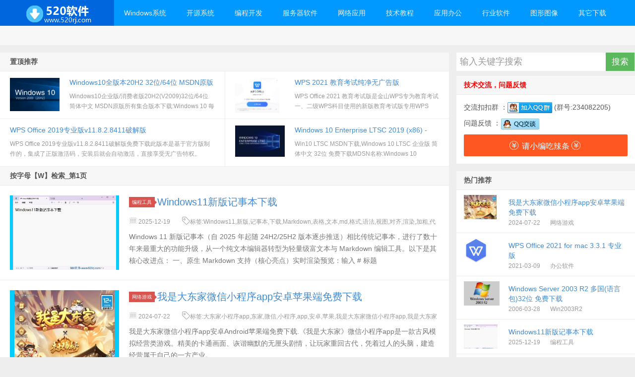

--- FILE ---
content_type: text/html; charset=utf-8
request_url: http://www.520rj.com/list/zm_W_1.html
body_size: 9685
content:

<!DOCTYPE HTML>
<html>
<head>
    <meta http-equiv="content-type" content="text/html;charset=utf-8">
    <meta http-equiv="X-UA-Compatible" content="IE=edge,chrome=1">
    <meta name="applicable-device" content="pc,mobile" />
    <meta name="viewport" content="width=device-width, initial-scale=1.0, user-scalable=0, minimum-scale=1.0, maximum-scale=1.0">
    <title>W-520软件</title>
    <meta name="keywords">
    <meta name="description">
    <link href="/lib/layui/layui-v2.5.6/css/layui.css" rel="stylesheet" />
    <link href="/css/style.css?20210321" rel="stylesheet" />
    <link href="/css/style.ext.css?20210321" rel="stylesheet" />
    <script src="/js/jquery-1.8.3.js"></script>
    <script src="/lib/layui/layui-v2.5.6/layui.custom.js?20210321"></script>
    <script src="/js/jquery-in-one.js?20210321"></script>
    <script src="/js/utils.js?20210321"></script>
    <!--[if lt IE 9]><script src="~/js/html5.js"></script><![endif]-->
    <script async src="https://pagead2.googlesyndication.com/pagead/js/adsbygoogle.js?client=ca-pub-1236136873648353" crossorigin="anonymous"></script>
    <base target="_blank" />
    <style type="text/css">
        .topbar {
            position: absolute;
            top: -39px;
            left: 0;
            right: 0;
            margin-bottom: 20px;
            color: #999;
        }

        .topmenu {
            float: right;
            margin-top: -7px;
        }

        ul {
            list-style: none;
        }

        .site-nav > li {
            margin-left: 30px;
        }

        .topmenu li {
            position: relative;
            float: left;
        }
    </style>
</head>
<body class="home blog">
    <div class="navbar-wrap">
        <div class="navbar">
            <h1 class="logo" style="line-height:50px;text-align:center;"><a href="/" target="_self"></a></h1>
            <ul class="nav">
                <li id="menu-item-1" class="menu-item menu-item-type-custom menu-item-object-custom menu-item-has-children menu-item-1  horizontal-menu"><a href="https://www.520rj.com/list/1_1.html">Windows系统</a><ul class="sub-menu"><li id="menu-item-79" class="menu-item menu-item-type-post_type menu-item-object-page menu-item-79"><a href="https://www.520rj.com/list/79_1.html">激活工具</a></li><li id="menu-item-74" class="menu-item menu-item-type-post_type menu-item-object-page menu-item-74"><a href="https://www.520rj.com/list/74_1.html">Win10</a></li><li id="menu-item-28" class="menu-item menu-item-type-post_type menu-item-object-page menu-item-28"><a href="https://www.520rj.com/list/28_1.html">Win8.1</a></li><li id="menu-item-84" class="menu-item menu-item-type-post_type menu-item-object-page menu-item-84"><a href="https://www.520rj.com/list/84_1.html">Win8</a></li><li id="menu-item-9" class="menu-item menu-item-type-post_type menu-item-object-page menu-item-9"><a href="https://www.520rj.com/list/9_1.html">Win7</a></li><li id="menu-item-10" class="menu-item menu-item-type-post_type menu-item-object-page menu-item-10"><a href="https://www.520rj.com/list/10_1.html">Win2019</a></li><li id="menu-item-82" class="menu-item menu-item-type-post_type menu-item-object-page menu-item-82"><a href="https://www.520rj.com/list/82_1.html">Win2016</a></li><li id="menu-item-77" class="menu-item menu-item-type-post_type menu-item-object-page menu-item-77"><a href="https://www.520rj.com/list/77_1.html">Win2012R2</a></li><li id="menu-item-12" class="menu-item menu-item-type-post_type menu-item-object-page menu-item-12"><a href="https://www.520rj.com/list/12_1.html">Win2012</a></li><li id="menu-item-14" class="menu-item menu-item-type-post_type menu-item-object-page menu-item-14"><a href="https://www.520rj.com/list/14_1.html">Win2008R2</a></li><li id="menu-item-15" class="menu-item menu-item-type-post_type menu-item-object-page menu-item-15"><a href="https://www.520rj.com/list/15_1.html">Win2008</a></li><li id="menu-item-16" class="menu-item menu-item-type-post_type menu-item-object-page menu-item-16"><a href="https://www.520rj.com/list/16_1.html">Win2003R2</a></li><li id="menu-item-17" class="menu-item menu-item-type-post_type menu-item-object-page menu-item-17"><a href="https://www.520rj.com/list/17_1.html">Win2003</a></li><li id="menu-item-11" class="menu-item menu-item-type-post_type menu-item-object-page menu-item-11"><a href="https://www.520rj.com/list/11_1.html">Vista</a></li><li id="menu-item-13" class="menu-item menu-item-type-post_type menu-item-object-page menu-item-13"><a href="https://www.520rj.com/list/13_1.html">WinXP</a></li><li id="menu-item-33" class="menu-item menu-item-type-post_type menu-item-object-page menu-item-33"><a href="https://www.520rj.com/list/33_1.html">虚拟机</a></li><li id="menu-item-25" class="menu-item menu-item-type-post_type menu-item-object-page menu-item-25"><a href="https://www.520rj.com/list/25_1.html">其它系统</a></li><li id="menu-item-44" class="menu-item menu-item-type-post_type menu-item-object-page menu-item-44"><a href="https://www.520rj.com/list/44_1.html">系统工具</a></li></ul></li><li id="menu-item-2" class="menu-item menu-item-type-custom menu-item-object-custom menu-item-has-children menu-item-2  horizontal-menu"><a href="https://www.520rj.com/list/2_1.html">开源系统</a><ul class="sub-menu"><li id="menu-item-18" class="menu-item menu-item-type-post_type menu-item-object-page menu-item-18"><a href="https://www.520rj.com/list/18_1.html">UOS</a></li><li id="menu-item-19" class="menu-item menu-item-type-post_type menu-item-object-page menu-item-19"><a href="https://www.520rj.com/list/19_1.html">RedHat</a></li><li id="menu-item-20" class="menu-item menu-item-type-post_type menu-item-object-page menu-item-20"><a href="https://www.520rj.com/list/20_1.html">CentOS</a></li><li id="menu-item-47" class="menu-item menu-item-type-post_type menu-item-object-page menu-item-47"><a href="https://www.520rj.com/list/47_1.html">Debian</a></li><li id="menu-item-70" class="menu-item menu-item-type-post_type menu-item-object-page menu-item-70"><a href="https://www.520rj.com/list/70_1.html">CecOS</a></li><li id="menu-item-22" class="menu-item menu-item-type-post_type menu-item-object-page menu-item-22"><a href="https://www.520rj.com/list/22_1.html">Fedora</a></li><li id="menu-item-55" class="menu-item menu-item-type-post_type menu-item-object-page menu-item-55"><a href="https://www.520rj.com/list/55_1.html">LinuxDeepin</a></li><li id="menu-item-23" class="menu-item menu-item-type-post_type menu-item-object-page menu-item-23"><a href="https://www.520rj.com/list/23_1.html">OpenSUSE</a></li><li id="menu-item-24" class="menu-item menu-item-type-post_type menu-item-object-page menu-item-24"><a href="https://www.520rj.com/list/24_1.html">FreeBSD</a></li><li id="menu-item-65" class="menu-item menu-item-type-post_type menu-item-object-page menu-item-65"><a href="https://www.520rj.com/list/65_1.html">PC-BSD</a></li><li id="menu-item-30" class="menu-item menu-item-type-post_type menu-item-object-page menu-item-30"><a href="https://www.520rj.com/list/30_1.html">NetBSD</a></li><li id="menu-item-32" class="menu-item menu-item-type-post_type menu-item-object-page menu-item-32"><a href="https://www.520rj.com/list/32_1.html">OpenBSD</a></li><li id="menu-item-21" class="menu-item menu-item-type-post_type menu-item-object-page menu-item-21"><a href="https://www.520rj.com/list/21_1.html">Ubuntu</a></li><li id="menu-item-66" class="menu-item menu-item-type-post_type menu-item-object-page menu-item-66"><a href="https://www.520rj.com/list/66_1.html">CanaimaLinux</a></li><li id="menu-item-67" class="menu-item menu-item-type-post_type menu-item-object-page menu-item-67"><a href="https://www.520rj.com/list/67_1.html">KwortLinux</a></li><li id="menu-item-48" class="menu-item menu-item-type-post_type menu-item-object-page menu-item-48"><a href="https://www.520rj.com/list/48_1.html">LinuxMint</a></li><li id="menu-item-50" class="menu-item menu-item-type-post_type menu-item-object-page menu-item-50"><a href="https://www.520rj.com/list/50_1.html">ArchLinux</a></li><li id="menu-item-52" class="menu-item menu-item-type-post_type menu-item-object-page menu-item-52"><a href="https://www.520rj.com/list/52_1.html">PureOS</a></li><li id="menu-item-58" class="menu-item menu-item-type-post_type menu-item-object-page menu-item-58"><a href="https://www.520rj.com/list/58_1.html">Fuduntu</a></li><li id="menu-item-59" class="menu-item menu-item-type-post_type menu-item-object-page menu-item-59"><a href="https://www.520rj.com/list/59_1.html">Xubuntu</a></li><li id="menu-item-60" class="menu-item menu-item-type-post_type menu-item-object-page menu-item-60"><a href="https://www.520rj.com/list/60_1.html">Kuduntu</a></li><li id="menu-item-61" class="menu-item menu-item-type-post_type menu-item-object-page menu-item-61"><a href="https://www.520rj.com/list/61_1.html">Edubuntu</a></li><li id="menu-item-62" class="menu-item menu-item-type-post_type menu-item-object-page menu-item-62"><a href="https://www.520rj.com/list/62_1.html">Lubuntu</a></li><li id="menu-item-63" class="menu-item menu-item-type-post_type menu-item-object-page menu-item-63"><a href="https://www.520rj.com/list/63_1.html">UbuntuStudio</a></li><li id="menu-item-64" class="menu-item menu-item-type-post_type menu-item-object-page menu-item-64"><a href="https://www.520rj.com/list/64_1.html">LuninuX OS</a></li><li id="menu-item-68" class="menu-item menu-item-type-post_type menu-item-object-page menu-item-68"><a href="https://www.520rj.com/list/68_1.html">Siduction</a></li><li id="menu-item-83" class="menu-item menu-item-type-post_type menu-item-object-page menu-item-83"><a href="https://www.520rj.com/list/83_1.html">StartOS</a></li><li id="menu-item-85" class="menu-item menu-item-type-post_type menu-item-object-page menu-item-85"><a href="https://www.520rj.com/list/85_1.html">UbuntuKylin</a></li><li id="menu-item-88" class="menu-item menu-item-type-post_type menu-item-object-page menu-item-88"><a href="https://www.520rj.com/list/88_1.html">中标麒麟</a></li><li id="menu-item-89" class="menu-item menu-item-type-post_type menu-item-object-page menu-item-89"><a href="https://www.520rj.com/list/89_1.html">银河麒麟</a></li></ul></li><li id="menu-item-7" class="menu-item menu-item-type-custom menu-item-object-custom menu-item-has-children menu-item-7 "><a href="https://www.520rj.com/list/7_1.html">编程开发</a><ul class="sub-menu"><li id="menu-item-8" class="menu-item menu-item-type-post_type menu-item-object-page menu-item-8"><a href="https://www.520rj.com/list/8_1.html">编程工具</a></li><li id="menu-item-27" class="menu-item menu-item-type-post_type menu-item-object-page menu-item-27"><a href="https://www.520rj.com/list/27_1.html">数据库类</a></li><li id="menu-item-29" class="menu-item menu-item-type-post_type menu-item-object-page menu-item-29"><a href="https://www.520rj.com/list/29_1.html">UML建模</a></li><li id="menu-item-31" class="menu-item menu-item-type-post_type menu-item-object-page menu-item-31"><a href="https://www.520rj.com/list/31_1.html">网页制作</a></li><li id="menu-item-51" class="menu-item menu-item-type-post_type menu-item-object-page menu-item-51"><a href="https://www.520rj.com/list/51_1.html">版本控制</a></li><li id="menu-item-57" class="menu-item menu-item-type-post_type menu-item-object-page menu-item-57"><a href="https://www.520rj.com/list/57_1.html">测试调试</a></li><li id="menu-item-56" class="menu-item menu-item-type-post_type menu-item-object-page menu-item-56"><a href="https://www.520rj.com/list/56_1.html">基础类库</a></li></ul></li><li id="menu-item-38" class="menu-item menu-item-type-custom menu-item-object-custom menu-item-has-children menu-item-38 "><a href="https://www.520rj.com/list/38_1.html">服务器软件</a><ul class="sub-menu"><li id="menu-item-42" class="menu-item menu-item-type-post_type menu-item-object-page menu-item-42"><a href="https://www.520rj.com/list/42_1.html">WEB服务器</a></li><li id="menu-item-43" class="menu-item menu-item-type-post_type menu-item-object-page menu-item-43"><a href="https://www.520rj.com/list/43_1.html">服务器类</a></li></ul></li><li id="menu-item-35" class="menu-item menu-item-type-custom menu-item-object-custom menu-item-has-children menu-item-35 "><a href="https://www.520rj.com/list/35_1.html">网络应用</a><ul class="sub-menu"><li id="menu-item-36" class="menu-item menu-item-type-post_type menu-item-object-page menu-item-36"><a href="https://www.520rj.com/list/36_1.html">主页浏览</a></li><li id="menu-item-37" class="menu-item menu-item-type-post_type menu-item-object-page menu-item-37"><a href="https://www.520rj.com/list/37_1.html">浏览辅助</a></li><li id="menu-item-39" class="menu-item menu-item-type-post_type menu-item-object-page menu-item-39"><a href="https://www.520rj.com/list/39_1.html">上传下载</a></li><li id="menu-item-41" class="menu-item menu-item-type-post_type menu-item-object-page menu-item-41"><a href="https://www.520rj.com/list/41_1.html">FTP工具</a></li><li id="menu-item-40" class="menu-item menu-item-type-post_type menu-item-object-page menu-item-40"><a href="https://www.520rj.com/list/40_1.html">联络聊天</a></li><li id="menu-item-69" class="menu-item menu-item-type-post_type menu-item-object-page menu-item-69"><a href="https://www.520rj.com/list/69_1.html">网络工具</a></li><li id="menu-item-81" class="menu-item menu-item-type-post_type menu-item-object-page menu-item-81"><a href="https://www.520rj.com/list/81_1.html">网络加速</a></li></ul></li><li id="menu-item-3" class="menu-item menu-item-type-custom menu-item-object-custom menu-item-has-children menu-item-3 "><a href="https://www.520rj.com/list/3_1.html">技术教程</a><ul class="sub-menu"><li id="menu-item-26" class="menu-item menu-item-type-post_type menu-item-object-page menu-item-26"><a href="https://www.520rj.com/list/26_1.html">网页制作</a></li><li id="menu-item-4" class="menu-item menu-item-type-post_type menu-item-object-page menu-item-4"><a href="https://www.520rj.com/list/4_1.html">编程教程</a></li></ul></li><li id="menu-item-5" class="menu-item menu-item-type-custom menu-item-object-custom menu-item-has-children menu-item-5 "><a href="https://www.520rj.com/list/5_1.html">应用办公</a><ul class="sub-menu"><li id="menu-item-6" class="menu-item menu-item-type-post_type menu-item-object-page menu-item-6"><a href="https://www.520rj.com/list/6_1.html">办公软件</a></li><li id="menu-item-34" class="menu-item menu-item-type-post_type menu-item-object-page menu-item-34"><a href="https://www.520rj.com/list/34_1.html">影音媒体</a></li><li id="menu-item-49" class="menu-item menu-item-type-post_type menu-item-object-page menu-item-49"><a href="https://www.520rj.com/list/49_1.html">压缩刻录</a></li></ul></li><li id="menu-item-53" class="menu-item menu-item-type-custom menu-item-object-custom menu-item-has-children menu-item-53 "><a href="https://www.520rj.com/list/53_1.html">行业软件</a><ul class="sub-menu"><li id="menu-item-86" class="menu-item menu-item-type-post_type menu-item-object-page menu-item-86"><a href="https://www.520rj.com/list/86_1.html">健康医药</a></li><li id="menu-item-87" class="menu-item menu-item-type-post_type menu-item-object-page menu-item-87"><a href="https://www.520rj.com/list/87_1.html">机械电子</a></li></ul></li><li id="menu-item-71" class="menu-item menu-item-type-custom menu-item-object-custom menu-item-has-children menu-item-71 "><a href="https://www.520rj.com/list/71_1.html">图形图像</a><ul class="sub-menu"><li id="menu-item-72" class="menu-item menu-item-type-post_type menu-item-object-page menu-item-72"><a href="https://www.520rj.com/list/72_1.html">3D/CAD</a></li><li id="menu-item-73" class="menu-item menu-item-type-post_type menu-item-object-page menu-item-73"><a href="https://www.520rj.com/list/73_1.html">图像制作</a></li><li id="menu-item-80" class="menu-item menu-item-type-post_type menu-item-object-page menu-item-80"><a href="https://www.520rj.com/list/80_1.html">图片处理</a></li></ul></li><li id="menu-item-75" class="menu-item menu-item-type-custom menu-item-object-custom menu-item-has-children menu-item-75 "><a href="https://www.520rj.com/list/75_1.html">其它下载</a><ul class="sub-menu"><li id="menu-item-54" class="menu-item menu-item-type-post_type menu-item-object-page menu-item-54"><a href="https://www.520rj.com/list/54_1.html">安全杀毒</a></li><li id="menu-item-76" class="menu-item menu-item-type-post_type menu-item-object-page menu-item-76"><a href="https://www.520rj.com/list/76_1.html">网络游戏</a></li><li id="menu-item-78" class="menu-item menu-item-type-post_type menu-item-object-page menu-item-78"><a href="https://www.520rj.com/list/78_1.html">抢票订票</a></li></ul></li>
            </ul>
            <div class="menu pull-right">
                <div method="get" class="dropdown search-form" action="#">
                    <input class="search-input" name="s" type="text" placeholder="输入关键字搜索" x-webkit-speech="">
                    <input class="btn btn-success search-submit" type="button" value="搜索">
                    <ul class="dropdown-menu search-suggest"></ul>
                </div>
            </div>
        </div>
    </div>

    <header class="header">
    <div class="speedbar">
    </div>
</header>

    <script async src="https://pagead2.googlesyndication.com/pagead/js/adsbygoogle.js?client=ca-pub-1236136873648353" crossorigin="anonymous"></script>

    <section class="container">
        
<div class="content-wrap">
    <div class="content">
        <div class="sticky">
            <h2 class="title">置顶推荐</h2>
            <ul>
                
<li class="item"><a href="https://www.520rj.com/xiazai/windows10.html" title="Windows 10 企业版/消费者版 20H2(2021.01更新)32位/64位MSDN原版及历史版本" class=""><img src="http://www.520rj.com/images/202010/202010242043446093936.jpg" alt="Windows 10 企业版/消费者版 20H2(2021.01更新)32位/64位MSDN原版及历史版本" /><h3>Windows10全版本20H2 32位/64位 MSDN原版最新版</h3><p class="muted">Windows10企业版/消费者版20H2(V2009)32位/64位 简体中文 MSDN原版所有集合版本下载:Windows 10 每年都会发布两次大版本更新，2020年的第一次大更新是4月份,版本号为V2004(也叫20H1)，最新的版本是2020年9月发布的，叫V2009，也叫做20H2（2020年第二次大更新）</p></a></li>
<li class="item"><a href="https://www.520rj.com/xiazai/WPS-Office-education.html" title="WPS Office 2021 教育考试版11.1.0特别专版" class=""><img src="http://www.520rj.com/images/201903/201903171330388764144.webp" alt="WPS Office 2021 教育考试版11.1.0特别专版" /><h3>WPS 2021 教育考试纯净无广告版</h3><p class="muted">WPS Office 2021 教育考试版是金山WPS专为教育考试一、二级WPS科目使用的新版教育考试版专用WPS Office软件.此版本特点是纯净无广告.所以其它就不多说了~~~Wps2021教育版特色教育类模板资源专享福利</p></a></li>
<li class="item"><a href="https://www.520rj.com/xiazai/1501.html" title="WPS Office 2019专业版v11.8.2.8411破解版免费下载" class="noimg"><h3>WPS Office 2019专业版v11.8.2.8411破解版</h3><p class="muted">WPS Office 2019专业版v11.8.2.8411破解版免费下载此版本是基于官方版制作的，集成了正版激活码，安装后就会自动激活，直接享受无广告特权。</p></a></li>
<li class="item"><a href="https://www.520rj.com/xiazai/cn-windows-10-enterprise-ltsc-2019-x86.html" title="Windows 10 LTSC 企业版 简体中文 32位 MSDN免费下载" class=""><img src="http://www.520rj.com/images/202008/202008030006252793617.png" alt="Windows 10 LTSC 企业版 简体中文 32位 MSDN免费下载" /><h3>Windows 10 Enterprise LTSC 2019 (x86) - DVD (Chinese-Simplified)MSDN版下载</h3><p class="muted">Win10 LTSC MSDN下载,Windows 10 LTSC 企业版 简体中文 32位 免费下载MDSN名称:Windows 10 Enterprise LTSC 2019 (x86) - DVD (Chinese-Simplified)MDSN发布日期:2019-03-15</p></a></li>
            </ul>
        </div>
        <h2 class="title">按字母【W】检索_第1页</h2>
        <div class="artcle-list">

            
<article class="excerpt excerpt-titletype "><div class="focus"><a href="https://www.520rj.com/xiazai/windows-11-notepad.html" class="thumbnail"><img src="https://www.520rj.com/images/202512/202512192351026074335.jpg" alt="Windows11新版记事本下载" /></a></div><header><a class="label label-important" href="https://www.520rj.com/list/8_1.html">编程工具<i class="label-arrow"></i></a><h2><a href="https://www.520rj.com/xiazai/windows-11-notepad.html" title="Windows11新版记事本下载">Windows11新版记事本下载</a></h2></header><p class="meta">  <span class="muted"><i class="layui-icon layui-icon-date"></i> 2025-12-19</span>  <span class="muted tag" title=""><i class="layui-icon layui-icon-note"></i>标签:Windows11,新版,记事本,下载,Markdown,表格,文本,md,格式,语法,视图,对齐,渲染,加粗,代码,文件,斜体,ldquo,rdquo</span></p>	<p class="note">Windows 11 新版记事本（自 2025 年起随 24H2/25H2 版本逐步推送）相比传统记事本，进行了数十年来最重大的功能升级，从一个纯文本编辑器转型为轻量级富文本与 Markdown 编辑工具。以下是其核心改进点： 一、原生 Markdown 支持（核心亮点）实时渲染预览：输入 # 标题</p></article>
<article class="excerpt excerpt-titletype "><div class="focus"><a href="https://www.520rj.com/xiazai/woshidadongjia.html" class="thumbnail"><img src="http://www.520rj.com/images/202407/202407222234050574334.jpg" alt="我是大东家微信小程序app安卓苹果端免费下载" /></a></div><header><a class="label label-important" href="https://www.520rj.com/list/76_1.html">网络游戏<i class="label-arrow"></i></a><h2><a href="https://www.520rj.com/xiazai/woshidadongjia.html" title="我是大东家微信小程序app安卓苹果端免费下载">我是大东家微信小程序app安卓苹果端免费下载</a></h2></header><p class="meta">  <span class="muted"><i class="layui-icon layui-icon-date"></i> 2024-07-22</span>  <span class="muted tag" title=""><i class="layui-icon layui-icon-note"></i>标签:大东家小程序app,东家,微信,小程序,app,安卓,苹果,我是大东家微信小程序app,我是大东家微信小程序苹果app,我是大东家微信小程序安卓app,大东家微信小程序苹果app,大东家微信小程序安卓app</span></p>	<p class="note">我是大东家微信小程序app安卓Android苹果端免费下载.《我是大东家》微信小程序app是一款古风模拟经营类游戏。精美的卡通画面、诙谐幽默的无厘头剧情，让玩家重回古代，凭着过人的头脑，建造经营属于自己的一方产业。</p></article>
<article class="excerpt excerpt-titletype "><div class="focus"><a href="https://www.520rj.com/xiazai/wan-xing-quan-neng-ge-shi-zhuan-huan-qi-v14-1-0-73.html" class="thumbnail"><img src="http://www.520rj.com/images/202208/202208061251238184308.jpg" alt="万兴全能格式转换器 v14.1.0.73学习版" /></a></div><header><a class="label label-important" href="https://www.520rj.com/list/34_1.html">影音媒体<i class="label-arrow"></i></a><h2><a href="https://www.520rj.com/xiazai/wan-xing-quan-neng-ge-shi-zhuan-huan-qi-v14-1-0-73.html" title="万兴全能格式转换器 v14.1.0.73学习版">万兴全能格式转换器 v14.1.0.73学习版</a></h2></header><p class="meta">  <span class="muted"><i class="layui-icon layui-icon-date"></i> 2022-08-06</span>  <span class="muted tag" title=""><i class="layui-icon layui-icon-note"></i>标签:万兴,全能格式,转换器,万兴优转,万兴全能格式转换器,万兴优转v14.1.0.73</span></p>	<p class="note">万兴全能格式转换器，又叫万兴优转，国产全能音视频格式转换解决方案。具有音视频格式转换、合并视频、压缩视频、录制视频、下载视频、DVD刻录等功能。Wondershare UniConverter Ultimate，以超快的转换速度及强大的功能在国外名声大噪，转换速度是市面同类产品的30倍，操作简便，支</p></article>
<article class="excerpt excerpt-titletype "><div class="focus"><a href="https://www.520rj.com/xiazai/WPS-Office-Android.html" class="thumbnail"><img src="http://www.520rj.com/images/202009/202009210000013514000.jpg" alt="WPS Office v15.8 Android 去广告高级解锁版" /></a></div><header><a class="label label-important" href="https://www.520rj.com/list/6_1.html">办公软件<i class="label-arrow"></i></a><h2><a href="https://www.520rj.com/xiazai/WPS-Office-Android.html" title="WPS Office v15.8 Android 去广告高级解锁版">WPS Office v15.8 Android 去广告高级解锁版</a></h2></header><p class="meta">  <span class="muted"><i class="layui-icon layui-icon-date"></i> 2022-02-26</span>  <span class="muted tag" title=""><i class="layui-icon layui-icon-note"></i>标签:WPS2022安卓版,WPS2021安卓版,WPS2020手机版,WPS 15.8 Android,cn.wps.moffice,金山WPS移动版,手机WPS安卓版,WPS高级订阅,WPS会员,WPS云文档,WPSOffice去广告版,WPSOffice定制版,WPS定制版,WPS高级版,WPS国际版,手机PDF转换应用,手机PDF编辑应用,WPS安卓最新版</span></p>	<p class="note">WPS Office v15.8安卓移动版 是金山公司推出的、运行于Android 平台上的全功能办公软件，国内同类产品排名第一，Google官方Android市场排名领先。用户遍布全球220多个国家和地区。完全兼容桌面办公文档，支持DOC/DOCX/WPS/XLS/XLSX/PPT/PPTX/</p></article>
<article class="excerpt excerpt-titletype "><div class="focus"><a href="https://www.520rj.com/xiazai/WebStorm.html" class="thumbnail"><img src="http://www.520rj.com/images/202009/202009221117286083833.jpg" alt="WebStorm 2021.1.3 中文永久激活注册版" /></a></div><header><a class="label label-important" href="https://www.520rj.com/list/8_1.html">编程工具<i class="label-arrow"></i></a><h2><a href="https://www.520rj.com/xiazai/WebStorm.html" title="WebStorm 2021.1.3 中文永久激活注册版">WebStorm 2021.1.3 中文永久激活注册版</a></h2></header><p class="meta">  <span class="muted"><i class="layui-icon layui-icon-date"></i> 2021-07-19</span>  <span class="muted tag" title=""><i class="layui-icon layui-icon-note"></i>标签:WebStorm2021.1.3破解版,WebStorm2021.1.3.1注册机,WebStorm2021.1.3绿色版,WebStorm2021.1.3,WebStorm2021.1.3下载,WebStorm破解版,WebStorm2021.1.3激活码,Jetbrains,WebStorm2021.1历史版本</span></p>	<p class="note">WebStorm 2021.1.3中文永久破解版及WebStorm2021.1历史各版本是一款出于JetBrains的web开发集成IDE。WebStorm基于JetBrains的IntelliJ IDEA，是JavaScript及html前端开发的专用版本。</p></article>
<article class="excerpt excerpt-titletype "><div class="focus"><a href="https://www.520rj.com/xiazai/WebStorm-for-mac.html" class="thumbnail"><img src="http://www.520rj.com/images/202008/20200814230105949.jpg" alt="WebStorm 2021.1.3 for mac 永久激活注册版(含M1)" /></a></div><header><a class="label label-important" href="https://www.520rj.com/list/8_1.html">编程工具<i class="label-arrow"></i></a><h2><a href="https://www.520rj.com/xiazai/WebStorm-for-mac.html" title="WebStorm 2021.1.3 for mac 永久激活注册版(含M1)">WebStorm 2021.1.3 for mac 永久激活注册版(含M1)</a></h2></header><p class="meta">  <span class="muted"><i class="layui-icon layui-icon-date"></i> 2021-07-19</span>  <span class="muted tag" title=""><i class="layui-icon layui-icon-note"></i>标签:WebStorm2021.1.3mac破解版,WebStorm2021.1.3mac注册机,WebStorm2021.1.3.1破解版,WebStorm2021.1.3,WebStorm2021.1.3mac,WebStorm2020.2mac最新破解版,WebStorm2021.1.3mac激活码,WebStorm mac,WebStorm2021.1.3m1破解版,WebStorm m1破解版,Jetbrains</span></p>	<p class="note">WebStorm 2021.1.3永久破解版for mac是一款智能的 JavaScript 和 TypeScript 代码补全、改进的 Stylelint 支持、内置的 HTML 预览、编辑器字体粗细选择的新设置，以及 Pull Request 相关操作的增强IDE。</p></article>
<article class="excerpt excerpt-titletype "><div class="focus"><a href="https://www.520rj.com/xiazai/Windows11-Preview.html" class="thumbnail"><img src="http://www.520rj.com/images/202106/202106170850538714259.jpg" alt="Windows 11镜像泄露，抢先体验Win11新功能（附下载）" /></a></div><header><a class="label label-important" href="https://www.520rj.com/list/74_1.html">Win10<i class="label-arrow"></i></a><h2><a href="https://www.520rj.com/xiazai/Windows11-Preview.html" title="Windows 11镜像泄露，抢先体验Win11新功能（附下载）">Windows 11镜像泄露，抢先体验Win11新功能（附下载）</a></h2></header><p class="meta">  <span class="muted"><i class="layui-icon layui-icon-date"></i> 2021-06-16</span>  <span class="muted tag" title=""><i class="layui-icon layui-icon-note"></i>标签:Win11下载,Windows11,Windows11体验版,Win11抢先版</span></p>	<p class="note">就在前几天，微软宣布将于6月24日发布下一代Windows，而下一代Windows很可能会被称为Windows 11。6月15号深夜，Windows 11预览版的镜像，从国内论坛首先流泄露，抢先体验Win11新功能（附下载）</p></article>
<article class="excerpt excerpt-titletype "><div class="focus"><a href="https://www.520rj.com/tech/1124804.html" class="thumbnail"><img src="http://www.520rj.com/images/202104/202104281449195371124804.jpg" alt="微信如何利用分屏功能批量发送图片" /></a></div><header><a class="label label-important" href="https://www.520rj.com/list/3_1.html">技术教程<i class="label-arrow"></i></a><h2><a href="https://www.520rj.com/tech/1124804.html" title="微信如何利用分屏功能批量发送图片">微信如何利用分屏功能批量发送图片</a></h2></header><p class="meta">  <span class="muted"><i class="layui-icon layui-icon-date"></i> 2021-04-28</span>  <span class="muted tag" title=""><i class="layui-icon layui-icon-note"></i>标签:微信,利用,分屏,功能,批量,发送,图片,教程,页面,小编,开启,拖拽,用户,聊天,即可,需要,手机,多窗,右滑,为例</span></p>	<p class="note">微信如何利用分屏功能批量发送图片呢，话说不少用户都在咨询这个问题呢?下面就来小编这里看下微信利用分屏功能批量发送图片教程吧，需要的朋友可以参考下哦。微信如何利用分屏功能批量发送图片?微信利用分屏功能批量发送图片教程1、想要批量发送图片，用户们需要借助分屏功能，在【设置】-【辅助功能】-【智慧多窗】中</p></article>
<article class="excerpt excerpt-titletype "><div class="focus"><a href="https://www.520rj.com/tech/1124741.html" class="thumbnail"><img src="http://www.520rj.com/images/202104/202104281036162841124741.jpg" alt="windows installer clean up如何卸载" /></a></div><header><a class="label label-important" href="https://www.520rj.com/list/3_1.html">技术教程<i class="label-arrow"></i></a><h2><a href="https://www.520rj.com/tech/1124741.html" title="windows installer clean up如何卸载">windows installer clean up如何卸载</a></h2></header><p class="meta">  <span class="muted"><i class="layui-icon layui-icon-date"></i> 2021-04-28</span>  <span class="muted tag" title=""><i class="layui-icon layui-icon-note"></i>标签:windows,installer,clean,卸载,单击,软件,注册表,残留,小伙伴,方法,程序,清扫,相应,正常,强力,删除,文件,小编,某款</span></p>	<p class="note">近日有一些小伙伴咨询小编关于windows installer clean up如何卸载呢?下面就为大家带来了windows installer clean up进行卸载的方法，有需要的小伙伴可以来了解了解哦。windows installer clean up如何卸载?windows instal</p></article>
<article class="excerpt excerpt-titletype "><div class="focus"><a href="https://www.520rj.com/tech/1124740.html" class="thumbnail"><img src="http://www.520rj.com/images/202104/202104281032118131124740.jpg" alt="windows installer clean up怎么安装" /></a></div><header><a class="label label-important" href="https://www.520rj.com/list/3_1.html">技术教程<i class="label-arrow"></i></a><h2><a href="https://www.520rj.com/tech/1124740.html" title="windows installer clean up怎么安装">windows installer clean up怎么安装</a></h2></header><p class="meta">  <span class="muted"><i class="layui-icon layui-icon-date"></i> 2021-04-28</span>  <span class="muted tag" title=""><i class="layui-icon layui-icon-note"></i>标签:windows,installer,clean,怎么,安装,Windows,Install,Clean,next,点击,图片,向导,许可,用户,打开,协议,完成,方法,下载</span></p>	<p class="note">windows installer clean up怎么安装?下面是小编介绍windows installer clean up快速安装方法，有需要的小伙伴一起来下文看看吧，希望可以帮助到大家!windows installer clean up怎么安装?windows installer clea</p></article>

        </div>
        <div class="pagination">
            <div class="layui-box layui-laypage layui-laypage-default" id="layui-laypage-1"><a  target="_self"  href="#" class="layui-laypage-prev layui-disabled" data-page="0">&#x4E0A;&#x4E00;&#x9875;</a><span class="layui-laypage-curr"><em class="layui-laypage-em layui-laypage-selected"></em><em>1</em></span><a  target="_self"  href="https://www.520rj.com/list/zm_W_2.html" data-page="2">2</a><a  target="_self"  href="https://www.520rj.com/list/zm_W_3.html" data-page="3">3</a><a  target="_self"  href="https://www.520rj.com/list/zm_W_4.html" data-page="4">4</a><a  target="_self"  href="https://www.520rj.com/list/zm_W_5.html" data-page="5">5</a><span class="layui-laypage-spr">&#x2026;</span><a  target="_self"  href="https://www.520rj.com/list/zm_W_91.html" class="layui-laypage-last" title="&#x5C3E;&#x9875;" data-page="91">91</a><a  target="_self"  href="https://www.520rj.com/list/zm_W_2.html" class="layui-laypage-next  " data-page="2">&#x4E0B;&#x4E00;&#x9875;</a></div>
        </div>
    </div>
</div>
<aside class="sidebar">
    <div class="widget widget_search hidden-md">
    <div action="#" method="get" role="search">
        <input class="search-input widget-search-input" name="s" type="search" placeholder="输入关键字搜索" x-webkit-speech="">
        <input class="btn btn-success search-submit widget-search-submit" type="button" value="搜索" onclick="search()">
    </div>
</div>
<div class="widget hidden-md">
    <h3 style="color:red;">技术交流，问题反馈</h3>
    <div class="textwidget">
        <p>
            交流扣扣群 ：<a target="_blank" href="https://qm.qq.com/cgi-bin/qm/qr?k=VE38y6sLwVISg6eY1fRfwE_6aY27DFRn&jump_from=webapi"><img border="0" src="/css/img/qq-group.png" alt="520交流" title="520交流"></a> (群号:234082205)
        </p>
        <p>
            问题反馈 ：<a target="_blank" href="http://wpa.qq.com/msgrd?v=3&uin=991609202&site=qq&menu=yes"><img border="0" src="/css/img/qq.png" alt="点击反馈问题" title="点击反馈问题" /></a>
        </p>

        <button class="layui-btn layui-btn-danger layui-btn-lg" style="width:100%;" type="button" onclick="rewards(0)"><i class="layui-icon layui-icon-rmb"></i> 请小编吃辣条 <i class="layui-icon layui-icon-rmb"></i></button>
    </div>
</div>
    <div class="widget d_postlist">
        <h3 class="widget_tit">热门推荐</h3><ul>
            
 <li><a href="https://www.520rj.com/xiazai/woshidadongjia.html" title="我是大东家微信小程序app安卓苹果端免费下载" class=""><span class="thumbnail"><img src="http://www.520rj.com/images/202407/202407222234050574334.jpg" alt="我是大东家微信小程序app安卓苹果端免费下载" /></span><span class="text">我是大东家微信小程序app安卓苹果端免费下载</span><span class="muted">2024-07-22</span><span class="muted">网络游戏</span></a></li>
 <li><a href="https://www.520rj.com/xiazai/WPS-for-mac.html" title="WPS Office 2021 for mac 3.3.1 专业版" class=""><span class="thumbnail"><img src="http://www.520rj.com/images/202103/202103101405115064204.png" alt="WPS Office 2021 for mac 3.3.1 专业版" /></span><span class="text">WPS Office 2021 for mac 3.3.1 专业版</span><span class="muted">2021-03-09</span><span class="muted">办公软件</span></a></li>
 <li><a href="https://www.520rj.com/xiazai/MUI-Windows-server-2003-r2.html" title="Windows Server 2003 R2 多国(语言包)32位 免费下载" class=""><span class="thumbnail"><img src="/images/category/16.png" alt="Windows Server 2003 R2 多国(语言包)32位 免费下载" /></span><span class="text">Windows Server 2003 R2 多国(语言包)32位 免费下载</span><span class="muted">2006-03-28</span><span class="muted">Win2003R2</span></a></li>
 <li><a href="https://www.520rj.com/xiazai/windows-11-notepad.html" title="Windows11新版记事本下载" class=""><span class="thumbnail"><img src="https://www.520rj.com/images/202512/202512192351026074335.jpg" alt="Windows11新版记事本下载" /></span><span class="text">Windows11新版记事本下载</span><span class="muted">2025-12-19</span><span class="muted">编程工具</span></a></li>
 <li><a href="https://www.520rj.com/xiazai/WinHex.html" title="WinHex v20.1 SR6 绿色便携中文特别版" class=""><span class="thumbnail"><img src="http://www.520rj.com/images/202102/202102212211463694182.png" alt="WinHex v20.1 SR6 绿色便携中文特别版" /></span><span class="text">WinHex v20.1 SR6 绿色便携中文特别版</span><span class="muted">2021-02-21</span><span class="muted">系统工具</span></a></li>
 <li><a href="https://www.520rj.com/xiazai/cn-windows-10-business-editions-version-1809-updated-sept-2019-x64.html" title="Windows 10 商业版 简体中文 64位 version 1809 (updated Sept 2019) 免费下载" class=""><span class="thumbnail"><img src="/images/category/74.jpg" alt="Windows 10 商业版 简体中文 64位 version 1809 (updated Sept 2019) 免费下载" /></span><span class="text">Windows 10 商业版 简体中文 64位 version 1809 (updated Sept 2019) 免费下载</span><span class="muted">2019-09-17</span><span class="muted">Win10</span></a></li>
 <li><a href="https://www.520rj.com/xiazai/cn-windows-10-business-editions-version-1803-updated-sept-2019-x64.html" title="Windows 10 商业版 简体中文 64位 version 1803 (updated Sept 2019) 免费下载" class=""><span class="thumbnail"><img src="/images/category/74.jpg" alt="Windows 10 商业版 简体中文 64位 version 1803 (updated Sept 2019) 免费下载" /></span><span class="text">Windows 10 商业版 简体中文 64位 version 1803 (updated Sept 2019) 免费下载</span><span class="muted">2019-09-17</span><span class="muted">Win10</span></a></li>
 <li><a href="https://www.520rj.com/xiazai/cn-windows-10-consumer-editions-version-1809-updated-sept-2019-x64.html" title="Windows 10 零售版 简体中文 64位 version 1809 (updated Sept 2019) 免费下载" class=""><span class="thumbnail"><img src="/images/category/74.jpg" alt="Windows 10 零售版 简体中文 64位 version 1809 (updated Sept 2019) 免费下载" /></span><span class="text">Windows 10 零售版 简体中文 64位 version 1809 (updated Sept 2019) 免费下载</span><span class="muted">2019-09-17</span><span class="muted">Win10</span></a></li>
 <li><a href="https://www.520rj.com/xiazai/hk-Windows-8-sp1-x86.html" title="Windows 8.1 繁体中文版(香港) 正式版 x86(32位) 免费下载" class=""><span class="thumbnail"><img src="/images/category/28.png" alt="Windows 8.1 繁体中文版(香港) 正式版 x86(32位) 免费下载" /></span><span class="text">Windows 8.1 繁体中文版(香港) 正式版 x86(32位) 免费下载</span><span class="muted">2014-02-11</span><span class="muted">Win8.1</span></a></li>
 <li><a href="https://www.520rj.com/tech/1122160.html" title="win7怎么锁定注册表 win7锁定注册表方法" class=""><span class="thumbnail"><img src="http://www.520rj.com/images/202104/202104061413446411122160.jpg" alt="win7怎么锁定注册表 win7锁定注册表方法" /></span><span class="text">win7怎么锁定注册表 win7锁定注册表方法</span><span class="muted">2021-04-06</span><span class="muted">技术教程</span></a></li>
 <li><a href="https://www.520rj.com/xiazai/Photoshop-CS5-Extended-12.html" title="Photoshop CS5 Extended 12 官方正式版免费下载" class=""><span class="thumbnail"><img src="/images/category/8.png" alt="Photoshop CS5 Extended 12 官方正式版免费下载" /></span><span class="text">Photoshop CS5 Extended 12 官方正式版免费下载</span><span class="muted">2011-09-04</span><span class="muted">编程工具</span></a></li>
 <li><a href="https://www.520rj.com/xiazai/PHP-5.3.7-For-Windows-download.html" title="PHP 5.3.7 For Windows VC9 x86 (Non) Thread Safe 两个版本 官方版下载" class=""><span class="thumbnail"><img src="/images/category/8.png" alt="PHP 5.3.7 For Windows VC9 x86 (Non) Thread Safe 两个版本 官方版下载" /></span><span class="text">PHP 5.3.7 For Windows VC9 x86 (Non) Thread Safe 两个版本 官方版下载</span><span class="muted">2011-08-20</span><span class="muted">编程工具</span></a></li>
 <li><a href="https://www.520rj.com/tech/1124583.html" title="fences怎样创建新分区" class=""><span class="thumbnail"><img src="http://www.520rj.com/images/202104/202104251630066951124583.jpg" alt="fences怎样创建新分区" /></span><span class="text">fences怎样创建新分区</span><span class="muted">2021-04-25</span><span class="muted">技术教程</span></a></li>
 <li><a href="https://www.520rj.com/tech/1124565.html" title="鸿蒙os2.0有哪些特色" class=""><span class="thumbnail"><img src="http://www.520rj.com/images/202104/202104261542391261124565.jpg" alt="鸿蒙os2.0有哪些特色" /></span><span class="text">鸿蒙os2.0有哪些特色</span><span class="muted">2021-04-26</span><span class="muted">技术教程</span></a></li>
 <li><a href="https://www.520rj.com/tech/1124468.html" title="稻花香里说丰年，听取蛙声一片蛙声实际指的是什么" class=""><span class="thumbnail"><img src="http://www.520rj.com/images/202104/202104261038379871124468.jpg" alt="稻花香里说丰年，听取蛙声一片蛙声实际指的是什么" /></span><span class="text">稻花香里说丰年，听取蛙声一片蛙声实际指的是什么</span><span class="muted">2021-04-26</span><span class="muted">技术教程</span></a></li>
        </ul>
    </div>
    <div class="widget d_tag">
        <h3 class="widget_tit"><a href="/tag/1.html">热门标签</a></h3>
        <div class="d_tags">
            <a href="https://www.520rj.com/so/Visio%202007%20Professional">Visio 2007 Professional</a><a href="https://www.520rj.com/so/FTP%20Voyager%20V15.2.0.19%20%E5%85%8D%E8%B4%B9%E4%B8%8B%E8%BD%BD">FTP Voyager V15.2.0.19 免费下载</a><a href="https://www.520rj.com/so/12739">12739</a><a href="https://www.520rj.com/so/%E5%A4%A9%E4%BD%BF%E8%90%8C">天使萌</a><a href="https://www.520rj.com/so/SQL%20Server%202016%20With%20SP1%E5%BC%80%E5%8F%91%E7%89%88%2064%E4%BD%8D%E4%B8%8B%E8%BD%BD">SQL Server 2016 With SP1开发版 64位下载</a><a href="https://www.520rj.com/so/rs">rs</a><a href="https://www.520rj.com/so/windows%202012">windows 2012</a><a href="https://www.520rj.com/so/Firefox%2012%20%E4%B8%8B%E8%BD%BD">Firefox 12 下载</a><a href="https://www.520rj.com/so/%E5%88%B7%E6%9C%BA">刷机</a><a href="https://www.520rj.com/so/20%2016">20 16</a><a href="https://www.520rj.com/so/Serv-U%2011.0.0%20%E5%85%8D%E8%B4%B9%E4%B8%8B%E8%BD%BD">Serv-U 11.0.0 免费下载</a><a href="https://www.520rj.com/so/Server%202014">Server 2014</a><a href="https://www.520rj.com/so/%E4%BF%AE%E5%A4%8D">修复</a><a href="https://www.520rj.com/so/GoLand2018.3.6%20for%20mac%E7%A0%B4%E8%A7%A3%E6%BF%80%E6%B4%BB">GoLand2018.3.6 for mac破解激活</a><a href="https://www.520rj.com/so/CLion2020.3%E5%A9%B5%E2%82%AC%E5%A8%B2%E8%8D%A4%E7%88%9C">CLion2020.3婵€娲荤爜</a><a href="https://www.520rj.com/so/My%20SQL%E4%B8%AD%E6%96%87%E7%89%88">My SQL中文版</a><a href="https://www.520rj.com/so/ROOM">ROOM</a><a href="https://www.520rj.com/so/Adobe%20XD%202020%20for%20Mac">Adobe XD 2020 for Mac</a><a href="https://www.520rj.com/so/openSUSE11.1">openSUSE11.1</a><a href="https://www.520rj.com/so/Adobe2019%E5%A4%A7%E5%B8%88%E7%89%88">Adobe2019大师版</a>
        </div>
    </div>
</aside>

    </section>

    <footer class="footer">
    <div class="footer-inner">
        <div class="copyright pull-left">
           520软件 &copy;版权所有 <a href="http://beian.miit.gov.cn" target="_blank"></a>
            <a href="http://www.520rj.com/sitemap.xml" target="_blank">SiteMap</a>
        </div>
        <div style="margin-left:10px;"> |520软件站，520，MSDN下载，Windows10下载，会声会影下载，Windows Server下载</div>
        <div class="copyright">
            免责声明:本站分享的软件资源仅为个人学习研究测试使用,不得用于任何非法或商业用途,否则后果自负!
        </div>
    </div>
</footer>
<script type="text/javascript" src="https://js.users.51.la/21986435.js"></script>

</body>
</html>

--- FILE ---
content_type: text/html; charset=utf-8
request_url: https://www.google.com/recaptcha/api2/aframe
body_size: 268
content:
<!DOCTYPE HTML><html><head><meta http-equiv="content-type" content="text/html; charset=UTF-8"></head><body><script nonce="v5NwB6kpjH6KmiV5vW7W7g">/** Anti-fraud and anti-abuse applications only. See google.com/recaptcha */ try{var clients={'sodar':'https://pagead2.googlesyndication.com/pagead/sodar?'};window.addEventListener("message",function(a){try{if(a.source===window.parent){var b=JSON.parse(a.data);var c=clients[b['id']];if(c){var d=document.createElement('img');d.src=c+b['params']+'&rc='+(localStorage.getItem("rc::a")?sessionStorage.getItem("rc::b"):"");window.document.body.appendChild(d);sessionStorage.setItem("rc::e",parseInt(sessionStorage.getItem("rc::e")||0)+1);localStorage.setItem("rc::h",'1768396870270');}}}catch(b){}});window.parent.postMessage("_grecaptcha_ready", "*");}catch(b){}</script></body></html>